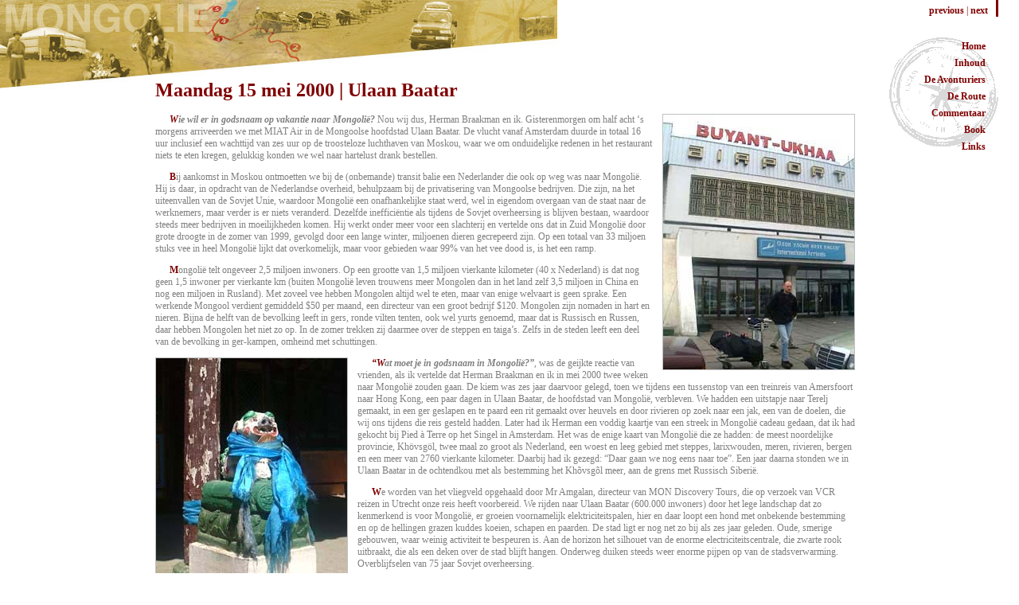

--- FILE ---
content_type: text/html
request_url: http://lexharding.com/mongolie/15mei.html
body_size: 4054
content:
<!DOCTYPE HTML PUBLIC "-//W3C//DTD HTML 4.01//EN" "http://www.w3.org/TR/html4/strict.dtd">

<html>

<head>
<title>Mongolie 15 mei 2000 Ulaan Baatar</title>
<script type="text/javascript" src="../js/default.js"></script>
<link href="../css/default.css" rel="stylesheet" media="screen">
<link href="css/mongolie.css" rel="stylesheet" media="screen">
<link href="css/print.css" rel="stylesheet" media="print">
<style type="text/css" media="all">

</style>

</head>

<body>


<div id="nav">
<ul class="menu">
<li class="firstListItem"><a href="index.html">previous</a>&nbsp;|&nbsp;<a href="16mei.html">next</a>
</ul>
<ul class="menu">
<li><a href="../index.html">Home</a>
<li><a href="index.html">Inhoud</a>
<li><a href="avonturiers.html">De Avonturiers</a>
<li><a href="javascript:popUp('route.html','deRoute',600,500);">De Route</a>
<li><a href="comments/">Commentaar</a>
<li><a href="book.html">Book</a>
<li><a href="links/">Links</a>
</ul>


</div>

<h1 class="story">Maandag 15 mei 2000 | <span class="h1_accent">Ulaan Baatar</span></h1>

<p class="story"><em><strong>Wie <img class="imgRight" src="img_reis240/DSCF0003.JPG" height="320" width="240"> wil er in godsnaam op vakantie naar Mongoli&euml;?</strong></em> Nou wij dus, Herman Braakman en ik. Gisterenmorgen om half acht &#145;s morgens arriveerden we met MIAT Air in de Mongoolse hoofdstad Ulaan Baatar. De vlucht vanaf Amsterdam duurde in totaal 16 uur inclusief een wachttijd van zes uur op de troosteloze luchthaven van Moskou, waar we om onduidelijke redenen in het restaurant niets te eten kregen, gelukkig konden we wel naar hartelust drank bestellen.</p>

<p class="story">Bij aankomst in Moskou ontmoetten we bij de (onbemande) transit balie een Nederlander die ook op weg was naar Mongoli&euml;. Hij is daar, in opdracht van de Nederlandse overheid, behulpzaam bij de privatisering van Mongoolse bedrijven. Die zijn, na het uiteenvallen van de Sovjet Unie, waardoor Mongoli&euml; een onafhankelijke staat werd, wel in eigendom overgaan van de staat naar de werknemers, maar verder is er niets veranderd. Dezelfde ineffici&euml;ntie als tijdens de Sovjet overheersing is blijven bestaan, waardoor steeds meer bedrijven in moeilijkheden komen. Hij werkt onder meer voor een slachterij en vertelde ons dat in Zuid Mongoli&euml; door grote droogte in de zomer van 1999, gevolgd door een lange winter, miljoenen dieren gecrepeerd zijn. Op een totaal van 33 miljoen stuks vee in heel Mongoli&euml; lijkt dat overkomelijk, maar voor gebieden waar 99% van het vee dood is, is het een ramp.</p>

<p class="story">Mongoli&euml; telt ongeveer 2,5 miljoen inwoners. Op een grootte van 1,5 miljoen vierkante kilometer (40 x Nederland) is dat nog geen 1,5 inwoner per vierkante km (buiten Mongoli&euml; leven trouwens meer Mongolen dan in het land zelf 3,5 miljoen in China en nog een miljoen in Rusland). Met zoveel vee hebben Mongolen altijd wel te eten, maar van enige welvaart is geen sprake. Een werkende Mongool verdient gemiddeld $50 per maand, een directeur van een groot bedrijf $120. Mongolen zijn nomaden in hart en nieren. Bijna de helft van de bevolking leeft in gers, ronde vilten tenten, ook wel yurts genoemd, maar dat is Russisch en Russen, daar hebben Mongolen het niet zo op. In de zomer trekken zij daarmee over de steppen en taiga&#146;s. Zelfs in de steden leeft een deel van de bevolking in ger-kampen, omheind met schuttingen.</p>

<p class="story"><em><strong>&#147;Wat <img class="imgLeft" src="img_reis240/DSCF0030.JPG">moet je in godsnaam in Mongoli&euml;?&#148;</strong></em>, was de geijkte reactie van vrienden, als ik vertelde dat Herman Braakman en ik in mei 2000 twee weken naar Mongoli&euml; zouden gaan. De kiem was zes jaar daarvoor gelegd, toen we tijdens een tussenstop van een treinreis van Amersfoort naar Hong Kong, een paar dagen in Ulaan Baatar, de hoofdstad van Mongoli&euml;, verbleven. We hadden een uitstapje naar Terelj gemaakt, in een ger geslapen en te paard een rit gemaakt over heuvels en door rivieren op zoek naar een jak, een van de doelen, die wij ons tijdens die reis gesteld hadden. Later had ik Herman een voddig kaartje van een streek in Mongoli&euml; cadeau gedaan, dat ik had gekocht bij Pied &agrave; Terre op het Singel in Amsterdam. Het was de enige kaart van Mongoli&euml; die ze hadden: de meest noordelijke provincie, Kh&ouml;vsg&ouml;l, twee maal zo groot als Nederland, een woest en leeg gebied met steppes, larixwouden, meren, rivieren, bergen en een meer van 2760 vierkante kilometer. Daarbij had ik gezegd: &#147;Daar gaan we nog eens naar toe&#148;. Een jaar daarna stonden we in Ulaan Baatar in de ochtendkou met als bestemming het Kh&otilde;vsg&otilde;l meer, aan de grens met Russisch Siberi&euml;.</p>

<p class="story">We worden van het vliegveld opgehaald door Mr Amgalan, directeur van MON Discovery Tours, die op verzoek van VCR reizen in Utrecht onze reis heeft voorbereid. We rijden naar Ulaan Baatar (600.000 inwoners) door het lege landschap dat zo kenmerkend is voor Mongoli&euml;, er groeien voornamelijk elektriciteitspalen, hier en daar loopt een hond met onbekende bestemming en op de hellingen grazen kuddes koeien, schapen en paarden. De stad ligt er nog net zo bij als zes jaar geleden. Oude, smerige gebouwen, waar weinig activiteit te bespeuren is. Aan de horizon het silhouet van de enorme electriciteitscentrale, die zwarte rook uitbraakt, die als een deken over de stad blijft hangen. Onderweg duiken steeds weer enorme pijpen op van de stadsverwarming. Overblijfselen van 75 jaar Sovjet overheersing.</p>

<p class="story">Ook hotel Bishrelt, waar we worden afgezet, ziet er weinig opbeurend uit. Maar de kamer valt mee: ruim, twee bedden, een bankstel, een TV met CNN (en een Mongoolse zender die een clip van Close to You uitzendt, gepikt van TMF met logo en titels erbij) en een badkamer met warm water. Wat wil een mens nog meer.</p>
<p class="story">We besluiten wat door de stad te kuieren. Het is maandagmorgen negen uur, veel winkels zijn nog gesloten. Bij de bank wordt geld gewisseld (1.000 Togrok = 1 $ = f 2,40).</p>


<p class="imgCenter">
<img  src="img_reis160/DSCF0006.JPG" width="160" height="120">
<img  src="img_reis160/DSCF0038.JPG" width="160" height="120">
<img src="img_reis160/DSCF0007.JPG" width="160" height="120">
</p>


<p class="story">We slenteren naar het enorme plein, waar elke stad in Nederland jaloers op zou zijn, genoemd naar S&uuml;khbataar, held van de (communistische) revolutie, die in 1921 de Mongoolse onafhankelijkheid van China uitriep en daarmee het land in de handen van Sovjet Rusland dreef. Zijn beeld staat overheersend in het midden en voor het parlementsgebouw, is een graftombe waar hij begraven ligt, vrijwel identiek aan die van Lenin op het Rode Plein in Moskou. We willen zien hoe hij er bij ligt, maar een bewakende soldaat snapt ons niet en de deur blijft gesloten.</p> <p class="story"><img class="imgRight" src="img_reis240/DSCF0019.JPG" width="240" height="320">Na een bezoek aan de &#147;Departement Store&#148;, het enige warenhuis van Ulaan Baatar, waar we een stafkaart van het Kh&otilde;vsg&otilde;l meer op de kop tikken en een illegale CD van de Venga Boys, eten we een Mongools hamburgertje eten en terug in het hotel slapen we een paar uur. In een Engelstalige krant lees ik dat in Kh&otilde;vsg&otilde;l, de streek waar we naar toe gaan mond- en klauwzeer onder het vee is uitgebroken. Als ik op dat moment geweten had wat een ellende ons dat zou bezorgen, had ik diezelfde dag nog een terugvlucht naar Nederland geboekt.</p>
<p class="story">Tegen de avond besluiten we een biertje te drinken in hotel Bayangol waar we zes jaar geleden verbleven en in de disco (toen de enige in heel Mongoli&euml;) bij het hotel een wilde avond beleefden. Het hotel was niks veranderd, de disco (die door Nick Middleton in zijn boek uit 1988 &#147;The last disco in Mongolia&#148; op zeer humoristische wijze wordt beschreven) is verdwenen. In plaats daarvan is een bar ingericht. Teruglopend naar het hotel worden we aangesproken door een jong meisje dat wil weten waar we vandaan komen, waar we naar toe gaan en wel met ons mee wil. Even later treffen we in de lobby van het hotel nog een dame met kennelijke bedoelingen.</p>
<p class="story">We drinken nog wat in de nabij gelegen &#147;Memphis Bar&#148;, met loeiharde muziek (Back Street Boys enzo) en na een kortstondig bezoek aan de troosteloze nachtclub van het hotel (waar Boom Boom van de Venga Boys van een illegale cassette gedraaid wordt) gaan we pitten. Om half vier rinkelt de telefoon (God-alle-jezus, waar ben ik en wat doe ik hier). Herman neemt op, begrijpt de boodschap niet, trekt een broek aan en komt vijf minuten later terug met de mededeling dat de hoer nu in de aanbieding is: &#147;Very cheap&#148;. De volgende morgen zat ze er nog.</p>

<div class="clear"></div>

<ul class="bottommenu">
<li class="firstListItem"><a href="index.html">previous</a>&nbsp;|&nbsp;<a href="16mei.html">next</a></li>
</ul>
<p id="footer">Copyright Lex Harding &copy; 2007 </p>




<div class="clear"></div>	
</body>

</html>


--- FILE ---
content_type: text/css
request_url: http://lexharding.com/css/default.css
body_size: 19
content:
body {}
p {}
td {}


--- FILE ---
content_type: text/css
request_url: http://lexharding.com/mongolie/css/mongolie.css
body_size: 673
content:
body    {
	color: gray;
	font-size: 12px;
	font-family: "Trebuchet MS";
	background: url(../img/banner.jpg) no-repeat;
	margin-top: 0px;
	margin-right: 2%;
	}
img {
	border: solid 1px silver }
/* LINKS */
a, a:link  { color: maroon; font-weight: bold; text-decoration: none }
a:visited  { color: gray }
a:hover {
	color:silver;
	background-color: maroon;
	}
/* NAV and MENU STUFF */
#nav {	
	float: right;
	width: 160px;
	background: url(../img/compass.gif) no-repeat right bottom;
	}
ul.menu {
	color: maroon;
	text-align: right;
	list-style-type: none;
	margin-top: 0px;
	padding-top: 0px;}
ul.menu li {padding:6px 16px 0px 0px;}
ul.menu li.firstListItem {
	padding-right: 10px;
	border-right:3px solid maroon;
	margin-bottom:24px;}
	
ul.bottommenu {
	float:right;
	width: 160px;
	color: maroon;
	text-align: right;
	list-style-type: none;
	margin-top:12px;
	padding-right: 10px;
	border-right:3px solid maroon;
}

/* SET STORY BOUNDARIES */
.story, .imgCenter, #footer {margin-right: 180px;margin-left:15%; }
p.story:first-letter {
	color:maroon;
	font-weight: bold;
	margin-left:1.5em;
	margin-right:0px;}
h1.story    { color: maroon; margin-top: 0; padding-top: 100px }
/* STORY IMAGES */
p.imgCenter  {
	text-align: center;
	margin-top: 6px;
	margin-bottom: 6px }
p.imgCenter img  {
	margin: 6px }
.imgRight {
	float: right;
	margin-left:12px;}
.imgLeft {
	float: left;
	margin-right: 12px }	
#footer   {
	text-align: center;
	margin-top: 12px;
	padding: 6px;
	border-top: 1px solid silver }
/* SERVICE */
.right {float:right;}
.left {float:left;}
.clear {clear:both;}


--- FILE ---
content_type: text/css
request_url: http://lexharding.com/mongolie/css/print.css
body_size: 19
content:
body {}
p {}
td {}


--- FILE ---
content_type: application/javascript
request_url: http://lexharding.com/js/default.js
body_size: 495
content:
 <!--
 // get me a new window and write html to place a pict in the new window
function showImg(url,pagetitle,W,H) {
	var winstr =	'buttons=no';
		winstr +=	',status=no';
		winstr +=	',resizable=yes';
		winstr +=	',menubar=yes';
		winstr +=	',scrollbars=no';
		winstr +=	',toolbar=no';
		winstr +=	',width=' + W;
		winstr +=	',height=' + H;

		winstr +=	',top=50';
		winstr +=	',left=150';
		winstr +=	',titlebar=yes';
		
		var w = window.open("","",winstr);
		var d = w.document;
		d.writeln('<html><head>');
		d.writeln('<link href="http://www.lexharding.com/css/default.css" rel="stylesheet" media="screen">');
		d.writeln('<title>' + pagetitle + '</title>');
		d.writeln('</head><body>');
		d.writeln('<div style="text-align:center;">');
		d.writeln('<img src="' + url + '">');
		d.writeln('</div></body></html>');
		d.close();
		
}
// get me a popup window
		function popUp(url,pagetitle,W,H) {
		var params =	'buttons=no';
		params +=	',status=no';
		params +=	',resizable=yes';
		params +=	',menubar=yes';
		params +=	',scrollbars=no';
		params +=	',toolbar=no';
		params +=	',width=' + W;
		params +=	',height=' + H;
		params +=	',top=50';
		params +=	',left=50';
		params +=	',titlebar=yes';
		
		window.open(url,pagetitle,params);
		}
		
-->